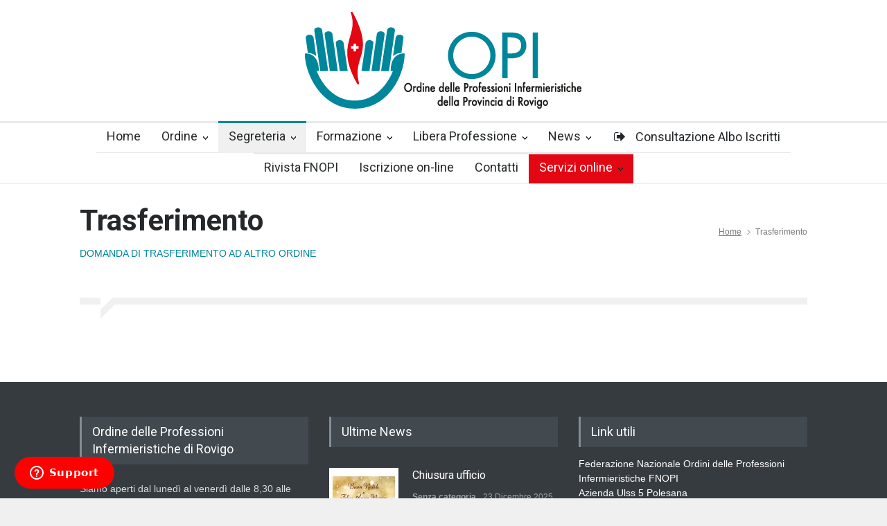

--- FILE ---
content_type: text/html; charset=UTF-8
request_url: https://opirovigo.it/segreteria/trasferimento/
body_size: 14042
content:
<!DOCTYPE html>
<html lang="it-IT">
		<head>
		<!--meta-->
		<meta http-equiv="content-type" content="text/html; charset=UTF-8" />
		<meta name="generator" content="WordPress 6.9" />
		<meta name="viewport" content="width=device-width, initial-scale=1, maximum-scale=1.2" />
		<meta name="description" content="" />
		<meta name="format-detection" content="telephone=no" />
		<!--style-->
		<link rel="alternate" type="application/rss+xml" title="RSS 2.0" href="https://opirovigo.it/feed/" />
		<link rel="pingback" href="https://opirovigo.it/xmlrpc.php" />
				<link rel="shortcut icon" href="http://opirovigo.it/wp-content/uploads/2015/01/favicon.png" />
		<meta name='robots' content='index, follow, max-image-preview:large, max-snippet:-1, max-video-preview:-1' />

	<!-- This site is optimized with the Yoast SEO plugin v26.8 - https://yoast.com/product/yoast-seo-wordpress/ -->
	<title>Trasferimento - Ordine delle Professioni Infermieristiche Rovigo</title>
	<link rel="canonical" href="https://opirovigo.it/segreteria/trasferimento/" />
	<meta property="og:locale" content="it_IT" />
	<meta property="og:type" content="article" />
	<meta property="og:title" content="Trasferimento - Ordine delle Professioni Infermieristiche Rovigo" />
	<meta property="og:description" content="﻿﻿" />
	<meta property="og:url" content="https://opirovigo.it/segreteria/trasferimento/" />
	<meta property="og:site_name" content="Ordine delle Professioni Infermieristiche Rovigo" />
	<meta property="article:modified_time" content="2018-12-15T15:28:32+00:00" />
	<meta name="twitter:card" content="summary_large_image" />
	<script type="application/ld+json" class="yoast-schema-graph">{"@context":"https://schema.org","@graph":[{"@type":"WebPage","@id":"https://opirovigo.it/segreteria/trasferimento/","url":"https://opirovigo.it/segreteria/trasferimento/","name":"Trasferimento - Ordine delle Professioni Infermieristiche Rovigo","isPartOf":{"@id":"https://opirovigo.it/#website"},"datePublished":"2015-10-22T14:41:33+00:00","dateModified":"2018-12-15T15:28:32+00:00","breadcrumb":{"@id":"https://opirovigo.it/segreteria/trasferimento/#breadcrumb"},"inLanguage":"it-IT","potentialAction":[{"@type":"ReadAction","target":["https://opirovigo.it/segreteria/trasferimento/"]}]},{"@type":"BreadcrumbList","@id":"https://opirovigo.it/segreteria/trasferimento/#breadcrumb","itemListElement":[{"@type":"ListItem","position":1,"name":"Home","item":"https://opirovigo.it/"},{"@type":"ListItem","position":2,"name":"Segreteria","item":"https://opirovigo.it/segreteria/"},{"@type":"ListItem","position":3,"name":"Trasferimento"}]},{"@type":"WebSite","@id":"https://opirovigo.it/#website","url":"https://opirovigo.it/","name":"Ordine delle Professioni Infermieristiche Rovigo","description":"","potentialAction":[{"@type":"SearchAction","target":{"@type":"EntryPoint","urlTemplate":"https://opirovigo.it/?s={search_term_string}"},"query-input":{"@type":"PropertyValueSpecification","valueRequired":true,"valueName":"search_term_string"}}],"inLanguage":"it-IT"}]}</script>
	<!-- / Yoast SEO plugin. -->


<link rel='dns-prefetch' href='//maps.googleapis.com' />
<link rel='dns-prefetch' href='//fonts.googleapis.com' />
<link rel="alternate" type="application/rss+xml" title="Ordine delle Professioni Infermieristiche Rovigo &raquo; Feed" href="https://opirovigo.it/feed/" />
<link rel="alternate" type="application/rss+xml" title="Ordine delle Professioni Infermieristiche Rovigo &raquo; Feed dei commenti" href="https://opirovigo.it/comments/feed/" />
<link rel="alternate" type="text/calendar" title="Ordine delle Professioni Infermieristiche Rovigo &raquo; iCal Feed" href="https://opirovigo.it/eventi/?ical=1" />
<link rel="alternate" title="oEmbed (JSON)" type="application/json+oembed" href="https://opirovigo.it/wp-json/oembed/1.0/embed?url=https%3A%2F%2Fopirovigo.it%2Fsegreteria%2Ftrasferimento%2F" />
<link rel="alternate" title="oEmbed (XML)" type="text/xml+oembed" href="https://opirovigo.it/wp-json/oembed/1.0/embed?url=https%3A%2F%2Fopirovigo.it%2Fsegreteria%2Ftrasferimento%2F&#038;format=xml" />
<style id='wp-img-auto-sizes-contain-inline-css' type='text/css'>
img:is([sizes=auto i],[sizes^="auto," i]){contain-intrinsic-size:3000px 1500px}
/*# sourceURL=wp-img-auto-sizes-contain-inline-css */
</style>
<style id='wp-emoji-styles-inline-css' type='text/css'>

	img.wp-smiley, img.emoji {
		display: inline !important;
		border: none !important;
		box-shadow: none !important;
		height: 1em !important;
		width: 1em !important;
		margin: 0 0.07em !important;
		vertical-align: -0.1em !important;
		background: none !important;
		padding: 0 !important;
	}
/*# sourceURL=wp-emoji-styles-inline-css */
</style>
<link rel='stylesheet' id='name-directory-style-css' href='https://opirovigo.it/wp-content/plugins/name-directory/name_directory.css?ver=6.9' type='text/css' media='all' />
<link rel='stylesheet' id='yop-public-css' href='https://opirovigo.it/wp-content/plugins/yop-poll/public/assets/css/yop-poll-public-6.5.39.css?ver=6.9' type='text/css' media='all' />
<link rel='stylesheet' id='google-font-roboto-css' href='//fonts.googleapis.com/css?family=Roboto%3A300%2C400%2C700&#038;ver=6.9' type='text/css' media='all' />
<link rel='stylesheet' id='google-font-roboto-condensed-css' href='//fonts.googleapis.com/css?family=Roboto+Condensed%3A300%2C400%2C700&#038;ver=6.9' type='text/css' media='all' />
<link rel='stylesheet' id='reset-css' href='https://opirovigo.it/wp-content/themes/pressroom/style/reset.css?ver=6.9' type='text/css' media='all' />
<link rel='stylesheet' id='superfish-css' href='https://opirovigo.it/wp-content/themes/pressroom/style/superfish.css?ver=6.9' type='text/css' media='all' />
<link rel='stylesheet' id='prettyPhoto-css' href='https://opirovigo.it/wp-content/themes/pressroom/style/prettyPhoto.css?ver=6.9' type='text/css' media='all' />
<link rel='stylesheet' id='jquery-qtip-css' href='https://opirovigo.it/wp-content/themes/pressroom/style/jquery.qtip.css?ver=6.9' type='text/css' media='all' />
<link rel='stylesheet' id='odometer-css' href='https://opirovigo.it/wp-content/themes/pressroom/style/odometer-theme-default.css?ver=6.9' type='text/css' media='all' />
<link rel='stylesheet' id='animations-css' href='https://opirovigo.it/wp-content/themes/pressroom/style/animations.css?ver=6.9' type='text/css' media='all' />
<link rel='stylesheet' id='main-style-css' href='https://opirovigo.it/wp-content/themes/pressroom/style.css?ver=6.9' type='text/css' media='all' />
<link rel='stylesheet' id='responsive-css' href='https://opirovigo.it/wp-content/themes/pressroom/style/responsive.css?ver=6.9' type='text/css' media='all' />
<link rel='stylesheet' id='ubermenu-pr-style-css' href='https://opirovigo.it/wp-content/themes/pressroom/style/ubermenu.css?ver=6.9' type='text/css' media='all' />
<link rel='stylesheet' id='custom-css' href='https://opirovigo.it/wp-content/themes/pressroom/custom.css?ver=6.9' type='text/css' media='all' />
<link rel='stylesheet' id='js_composer_front-css' href='https://opirovigo.it/wp-content/plugins/js_composer/assets/css/js_composer.min.css?ver=7.4' type='text/css' media='all' />
<link rel='stylesheet' id='ubermenu-css' href='https://opirovigo.it/wp-content/plugins/ubermenu/pro/assets/css/ubermenu.min.css?ver=3.2.3' type='text/css' media='all' />
<link rel='stylesheet' id='ubermenu-font-awesome-css' href='https://opirovigo.it/wp-content/plugins/ubermenu/assets/css/fontawesome/css/font-awesome.min.css?ver=4.3' type='text/css' media='all' />
<script type="text/javascript" src="https://opirovigo.it/wp-includes/js/jquery/jquery.min.js?ver=3.7.1" id="jquery-core-js"></script>
<script type="text/javascript" src="https://opirovigo.it/wp-includes/js/jquery/jquery-migrate.min.js?ver=3.4.1" id="jquery-migrate-js"></script>
<script type="text/javascript" id="jquery-js-after">
/* <![CDATA[ */


//# sourceURL=jquery-js-after
/* ]]> */
</script>
<script type="text/javascript" id="yop-public-js-extra">
/* <![CDATA[ */
var objectL10n = {"yopPollParams":{"urlParams":{"ajax":"https://opirovigo.it/wp-admin/admin-ajax.php","wpLogin":"https://opirovigo.it/wp-login.php?redirect_to=https%3A%2F%2Fopirovigo.it%2Fwp-admin%2Fadmin-ajax.php%3Faction%3Dyop_poll_record_wordpress_vote"},"apiParams":{"reCaptcha":{"siteKey":""},"reCaptchaV2Invisible":{"siteKey":""},"reCaptchaV3":{"siteKey":""},"hCaptcha":{"siteKey":""},"cloudflareTurnstile":{"siteKey":""}},"captchaParams":{"imgPath":"https://opirovigo.it/wp-content/plugins/yop-poll/public/assets/img/","url":"https://opirovigo.it/wp-content/plugins/yop-poll/app.php","accessibilityAlt":"Sound icon","accessibilityTitle":"Accessibility option: listen to a question and answer it!","accessibilityDescription":"Type below the \u003Cstrong\u003Eanswer\u003C/strong\u003E to what you hear. Numbers or words:","explanation":"Click or touch the \u003Cstrong\u003EANSWER\u003C/strong\u003E","refreshAlt":"Refresh/reload icon","refreshTitle":"Refresh/reload: get new images and accessibility option!"},"voteParams":{"invalidPoll":"Invalid Poll","noAnswersSelected":"Nessuna risposta selezionata","minAnswersRequired":"Almeno {min_answers_allowed} risposta necessaria","maxAnswersRequired":"Al massimo{max_answers_allowed} risposte","noAnswerForOther":"Specifica &quot;altro&quot;","noValueForCustomField":"{custom_field_name} is required","tooManyCharsForCustomField":"Text for {custom_field_name} is too long","consentNotChecked":"You must agree to our terms and conditions","noCaptchaSelected":"Captcha is required","thankYou":"Grazie per il tuo voto!"},"resultsParams":{"singleVote":"voto","multipleVotes":"voti","singleAnswer":"risposta","multipleAnswers":"risposte"}}};
//# sourceURL=yop-public-js-extra
/* ]]> */
</script>
<script type="text/javascript" src="https://opirovigo.it/wp-content/plugins/yop-poll/public/assets/js/yop-poll-public-6.5.39.min.js?ver=6.9" id="yop-public-js"></script>
<script></script><link rel="https://api.w.org/" href="https://opirovigo.it/wp-json/" /><link rel="alternate" title="JSON" type="application/json" href="https://opirovigo.it/wp-json/wp/v2/pages/1348" /><link rel="EditURI" type="application/rsd+xml" title="RSD" href="https://opirovigo.it/xmlrpc.php?rsd" />
<meta name="generator" content="WordPress 6.9" />
<link rel='shortlink' href='https://opirovigo.it/?p=1348' />


<meta name="mobile-web-app-capable" content="yes"><meta name="apple-mobile-web-app-capable" content="yes"><link rel="shortcut icon" sizes="144x144" href="https://opirovigo.it/wp-content/uploads/2019/05/testicon144.png"><link rel="manifest" href="https://opirovigo.it/wp-content/plugins/custom-app-icons/manifest.json"><link rel="apple-touch-icon" href="https://opirovigo.it/wp-content/uploads/2019/05/testicon45.png" />
<link rel="apple-touch-icon" sizes="72x72" href="https://opirovigo.it/wp-content/uploads/2019/05/testicon45.png" />
<link rel="apple-touch-icon" sizes="114x114" href="https://opirovigo.it/wp-content/uploads/2019/05/testicon45.png" />
<link rel="apple-touch-icon" sizes="120x120" href="https://opirovigo.it/wp-content/uploads/2019/05/testicon45.png" />
<link rel="apple-touch-icon" sizes="144x144" href="https://opirovigo.it/wp-content/uploads/2019/05/testicon45.png" />


<style id="ubermenu-custom-generated-css">
/** UberMenu Custom Menu Styles (Customizer) **/
/* main */
.ubermenu-main .ubermenu-item .ubermenu-submenu-drop { -webkit-transition-duration:.5s; -ms-transition-duration:.5s; transition-duration:.5s; }
.ubermenu-main { max-width:1050px; }
.ubermenu-main.ubermenu-transition-fade .ubermenu-item .ubermenu-submenu-drop { margin-top:0; }


/** UberMenu Custom Menu Item Styles (Menu Item Settings) **/
/* 1250 */  .ubermenu .ubermenu-submenu.ubermenu-submenu-id-1250 { width:101%; min-width:101%; }
/* 3251 */  .ubermenu .ubermenu-item.ubermenu-item-3251 > .ubermenu-target { background:#dd9933; color:#dd3333; }
            .ubermenu .ubermenu-item.ubermenu-item-3251.ubermenu-current-menu-item > .ubermenu-target,.ubermenu .ubermenu-item.ubermenu-item-3251.ubermenu-current-menu-ancestor > .ubermenu-target { background:#dd9933; }
            .ubermenu .ubermenu-submenu.ubermenu-submenu-id-3251 { background-color:#dd9933; }
/* 5539 */  .ubermenu .ubermenu-item.ubermenu-item-5539 > .ubermenu-target { background:##E30613; color:#ffffff; }
            .ubermenu .ubermenu-item.ubermenu-item-5539.ubermenu-active > .ubermenu-target, .ubermenu .ubermenu-item.ubermenu-item-5539 > .ubermenu-target:hover, .ubermenu .ubermenu-submenu .ubermenu-item.ubermenu-item-5539.ubermenu-active > .ubermenu-target, .ubermenu .ubermenu-submenu .ubermenu-item.ubermenu-item-5539 > .ubermenu-target:hover { background:#e30613; }
            .ubermenu .ubermenu-item.ubermenu-item-5539.ubermenu-current-menu-item > .ubermenu-target,.ubermenu .ubermenu-item.ubermenu-item-5539.ubermenu-current-menu-ancestor > .ubermenu-target { background:#e30613; }

/* Status: Loaded from Transient */

</style><meta name="tec-api-version" content="v1"><meta name="tec-api-origin" content="https://opirovigo.it"><link rel="alternate" href="https://opirovigo.it/wp-json/tribe/events/v1/" />      <meta name="onesignal" content="wordpress-plugin"/>
            <script>

      window.OneSignalDeferred = window.OneSignalDeferred || [];

      OneSignalDeferred.push(function(OneSignal) {
        var oneSignal_options = {};
        window._oneSignalInitOptions = oneSignal_options;

        oneSignal_options['serviceWorkerParam'] = { scope: '/' };
oneSignal_options['serviceWorkerPath'] = 'OneSignalSDKWorker.js.php';

        OneSignal.Notifications.setDefaultUrl("https://opirovigo.it");

        oneSignal_options['wordpress'] = true;
oneSignal_options['appId'] = 'fe672961-72c8-460d-8f61-99775b0f665e';
oneSignal_options['allowLocalhostAsSecureOrigin'] = true;
oneSignal_options['welcomeNotification'] = { };
oneSignal_options['welcomeNotification']['title'] = "";
oneSignal_options['welcomeNotification']['message'] = "";
oneSignal_options['path'] = "https://opirovigo.it/wp-content/plugins/onesignal-free-web-push-notifications/sdk_files/";
oneSignal_options['promptOptions'] = { };
oneSignal_options['notifyButton'] = { };
oneSignal_options['notifyButton']['enable'] = true;
oneSignal_options['notifyButton']['position'] = 'bottom-right';
oneSignal_options['notifyButton']['theme'] = 'default';
oneSignal_options['notifyButton']['size'] = 'medium';
oneSignal_options['notifyButton']['showCredit'] = true;
oneSignal_options['notifyButton']['text'] = {};
              OneSignal.init(window._oneSignalInitOptions);
                    });

      function documentInitOneSignal() {
        var oneSignal_elements = document.getElementsByClassName("OneSignal-prompt");

        var oneSignalLinkClickHandler = function(event) { OneSignal.Notifications.requestPermission(); event.preventDefault(); };        for(var i = 0; i < oneSignal_elements.length; i++)
          oneSignal_elements[i].addEventListener('click', oneSignalLinkClickHandler, false);
      }

      if (document.readyState === 'complete') {
           documentInitOneSignal();
      }
      else {
           window.addEventListener("load", function(event){
               documentInitOneSignal();
          });
      }
    </script>
<meta name="generator" content="Powered by WPBakery Page Builder - drag and drop page builder for WordPress."/>
		<style type="text/css" id="wp-custom-css">
			.header_container {
    padding-bottom: 0px;
		padding-top: 10px;
}
h1.post_title{
		font-size: 24px;
}

.avatar-100 {
	visibility: hidden;
	margin-top: -100px;
}

.ubermenu-item-5539.ubermenu-active{
	border-top-color:#AA0000 !important;
}

.ubermenu-item-5539 {
	background-color:#E30613 !important;
}

.site_container.boxed .blog_grid .post .slider_content_box, .blog_grid .post .slider_content_box {
    background: linear-gradient(top, rgba(0,0,0,0) 0%, rgba(0,0,0,0.4) 100%);
    background: -moz-linear-gradient(top, rgba(0,0,0,0) 0%, rgba(0,0,0,0.7) 100%);
    background: -webkit-gradient(linear, left top, left bottom, color-stop(0%,rgba(0,0,0,0)), color-stop(100%,rgba(0,0,0,0.7)));
    background: -webkit-linear-gradient(top, rgba(0,0,0,0) 0%, rgba(0,0,0,0.7) 100%);
    background: -o-linear-gradient(top, rgba(0,0,0,0) 0%, rgba(0,0,0,0.7) 100%);
    background: -ms-linear-gradient(top, rgba(0,0,0,0) 0%, rgba(0,0,0,0.7) 100%);
}

		</style>
		<style id="wp-custom-css"></style><noscript><style> .wpb_animate_when_almost_visible { opacity: 1; }</style></noscript><!--custom style-->
<style type="text/css">
		p a,
	table a,
	.about_subtitle,
	.header h1,
	.header h1 a,
	.blog  ul.post_details.simple li.category,
	.blog  ul.post_details.simple li.category a,
	.post.single .post_details a,
	.review_summary .number,
	.announcement .expose,
	#cancel_comment,
	.more.highlight,
	.more.active:hover,
	.wp-block-latest-posts a,
	.wp-block-categories a,
	.wp-block-archives a
		{
		color: #008599;
	}
		.more:hover
	{
		color: #FFF;
	}
	.menu_container .ubermenu .ubermenu-nav li:hover, .menu_container .ubermenu .ubermenu-nav li.ubermenu-active, .menu_container .ubermenu .ubermenu-nav li.ubermenu-current-menu-item, .menu_container .ubermenu .ubermenu-nav li.ubermenu-current-menu-parent, .menu_container .ubermenu .ubermenu-nav li.ubermenu-current-menu-ancestor,
	.menu_container .ubermenu .ubermenu-nav li.ubermenu-item-has-children:hover,
	.style_2.menu_container .ubermenu .ubermenu-nav li:hover, .style_2.menu_container .ubermenu .ubermenu-nav li.ubermenu-current-menu-item,
	.style_2.menu_container .ubermenu .ubermenu-nav li.ubermenu-active,
	.style_2.menu_container .ubermenu .ubermenu-nav li:hover a, .style_2.menu_container .ubermenu .ubermenu-nav li.ubermenu-current-menu-item a,
	.style_2.menu_container .ubermenu .ubermenu-nav li.ubermenu-item-has-children:hover a,
	.style_2.menu_container .ubermenu .ubermenu-nav li.ubermenu-current-menu-parent, .style_2.menu_container .ubermenu .ubermenu-nav li.ubermenu-current-menu-ancestor,
	.style_3.menu_container .ubermenu .ubermenu-nav li:hover, .style_3.menu_container .ubermenu .ubermenu-nav li.ubermenu-current-menu-item,
	.style_3.menu_container .ubermenu .ubermenu-nav li.ubermenu-active,
	.style_3.menu_container .ubermenu .ubermenu-nav li:hover a, .style_3.menu_container .ubermenu .ubermenu-nav li.ubermenu-current-menu-item a,
	.style_3.menu_container .ubermenu .ubermenu-nav li.ubermenu-item-has-children:hover a,
	.style_3.menu_container .ubermenu .ubermenu-nav li.ubermenu-current-menu-parent, .style_3.menu_container .ubermenu .ubermenu-nav li.ubermenu-current-menu-ancestor,
	.style_5.menu_container .ubermenu .ubermenu-nav li:hover, .style_5.menu_container .ubermenu .ubermenu-nav li.ubermenu-current-menu-item,
	.style_5.menu_container .ubermenu .ubermenu-nav li.ubermenu-active,
	.style_5.menu_container .ubermenu .ubermenu-nav li:hover a, .style_5.menu_container .ubermenu .ubermenu-nav li.ubermenu-current-menu-item a,
	.style_5.menu_container .ubermenu .ubermenu-nav li.ubermenu-item-has-children:hover a,
	.style_5.menu_container .ubermenu .ubermenu-nav li.ubermenu-current-menu-parent, .style_5.menu_container .ubermenu .ubermenu-nav li.ubermenu-current-menu-ancestor,
	.style_10.menu_container .ubermenu .ubermenu-nav li:hover, .style_10.menu_container .ubermenu .ubermenu-nav li.ubermenu-current-menu-item,
	.style_10.menu_container .ubermenu .ubermenu-nav li.ubermenu-active,
	.style_10.menu_container .ubermenu .ubermenu-nav li:hover a, .style_10.menu_container .ubermenu .ubermenu-nav li.ubermenu-current-menu-item a,
	.style_10.menu_container .ubermenu .ubermenu-nav li.ubermenu-item-has-children:hover a,
	.style_10.menu_container .ubermenu .ubermenu-nav li.ubermenu-current-menu-parent, .style_10.menu_container .ubermenu .ubermenu-nav li.ubermenu-current-menu-ancestor,
	.style_3.menu_container,
	.style_3.menu_container .ubermenu .ubermenu-nav li,
	.style_4.menu_container .ubermenu .ubermenu-nav li:hover, .style_4.menu_container .ubermenu .ubermenu-nav li.ubermenu-current-menu-item,
	.style_4.menu_container .ubermenu .ubermenu-nav li.ubermenu-item-has-children:hover,
	.style_4.menu_container .ubermenu .ubermenu-nav li:hover a, .style_4.menu_container .ubermenu .ubermenu-nav li.ubermenu-current-menu-item a,
	.style_4.menu_container .ubermenu .ubermenu-nav li.ubermenu-item-has-children:hover a,
	.style_4.menu_container .ubermenu .ubermenu-nav li.ubermenu-current-menu-parent, .style_4.menu_container .ubermenu .ubermenu-nav li.ubermenu-current-menu-ancestor
	{
		border-top-color: #008599;
	}
	.style_4.menu_container,
	.style_4.menu_container .ubermenu .ubermenu-nav li
	{
		background-color: #F0F0F0;
		border-color: #F0F0F0;
	}
	.style_2.menu_container .ubermenu .ubermenu-nav li:hover, .style_2.menu_container .ubermenu .ubermenu-nav li.ubermenu-current-menu-item,
	.style_2.menu_container .ubermenu .ubermenu-nav li.ubermenu-active,
	.style_2.menu_container .ubermenu .ubermenu-nav li:hover a, .style_2.menu_container .ubermenu .ubermenu-nav li.ubermenu-current-menu-item a,
	.style_2.menu_container .ubermenu .ubermenu-nav li.ubermenu-item-has-children:hover a,
	.style_2.menu_container .ubermenu .ubermenu-nav li.ubermenu-current-menu-parent, .style_2.menu_container .ubermenu .ubermenu-nav li.ubermenu-current-menu-ancestor,
	.style_3.menu_container .ubermenu .ubermenu-nav li:hover, .style_3.menu_container .ubermenu .ubermenu-nav li.ubermenu-current-menu-item,
	.style_3.menu_container .ubermenu .ubermenu-nav li.ubermenu-active,
	.style_3.menu_container .ubermenu .ubermenu-nav li:hover a, .style_3.menu_container .ubermenu .ubermenu-nav li.ubermenu-current-menu-item a,
	.style_3.menu_container .ubermenu .ubermenu-nav li.ubermenu-item-has-children:hover a,
	.style_3.menu_container .ubermenu .ubermenu-nav li.ubermenu-current-menu-parent, .style_3.menu_container .ubermenu .ubermenu-nav li.ubermenu-current-menu-ancestor,
	.style_5.menu_container .ubermenu .ubermenu-nav li:hover, .style_5.menu_container .ubermenu .ubermenu-nav li.ubermenu-current-menu-item,
	.style_5.menu_container .ubermenu .ubermenu-nav li.ubermenu-active,
	.style_5.menu_container .ubermenu .ubermenu-nav li:hover a, .style_5.menu_container .ubermenu .ubermenu-nav li.ubermenu-current-menu-item a,
	.style_5.menu_container .ubermenu .ubermenu-nav li.ubermenu-item-has-children:hover a,
	.style_5.menu_container .ubermenu .ubermenu-nav li.ubermenu-current-menu-parent, .style_5.menu_container .ubermenu .ubermenu-nav li.ubermenu-current-menu-ancestor,
	.style_10.menu_container .ubermenu .ubermenu-nav li:hover, .style_10.menu_container .ubermenu .ubermenu-nav li.ubermenu-current-menu-item,
	.style_10.menu_container .ubermenu .ubermenu-nav li.ubermenu-active,
	.style_10.menu_container .ubermenu .ubermenu-nav li:hover a, .style_10.menu_container .ubermenu .ubermenu-nav li.ubermenu-current-menu-item a,
	.style_10.menu_container .ubermenu .ubermenu-nav li.ubermenu-item-has-children:hover a,
	.style_10.menu_container .ubermenu .ubermenu-nav li.ubermenu-current-menu-parent, .style_10.menu_container .ubermenu .ubermenu-nav li.ubermenu-current-menu-ancestor
	{
		border-bottom-color: #008599;
	}
	.box_header,
	.widgettitle,
	.mobile-menu-switch,
	.widget_categories a:hover,
	.widget_tag_cloud a:hover,
	.taxonomies a:hover,
	.review_summary .number,
	.tabs.small .tabs_navigation li a:hover,
	.tabs.small .tabs_navigation li a.selected,
	.tabs.small .tabs_navigation li.ui-tabs-active a,
	.vertical_menu li.is-active a,
	.accordion .ui-accordion-header.ui-state-active,
	.more.highlight,
	.more.active:hover,
	.more.active,
	.more:hover
		{
		border-color: #008599;
	}
	.post .comments_number:hover .arrow_comments,
	.footer .post .comments_number:hover .arrow_comments,
	.tabs_navigation li.ui-tabs-active span
		{
		border-color: #008599 transparent;
	}
	.mobile_menu_container .ubermenu .ubermenu-nav li.ubermenu-current-menu-item>a,
	.mobile_menu_container .ubermenu .ubermenu-nav li.ubermenu-current-menu-ancestor ul li.ubermenu-current-menu-item a,
	.mobile_menu_container .ubermenu .ubermenu-nav li.ubermenu-current-menu-ancestor ul li.ubermenu-current-menu-parent ul li.ubermenu-current-menu-item a,
	.mobile_menu_container .ubermenu .ubermenu-nav li.ubermenu-current-menu-ancestor a,
	.mobile_menu_container .ubermenu .ubermenu-nav li.ubermenu-current-menu-ancestor ul li.ubermenu-current-menu-parent a,
	.mobile_menu_container .ubermenu .ubermenu-nav li.ubermenu-current-menu-ancestor ul li.ubermenu-current-menu-parent ul li.ubermenu-current-menu-parent a,
	.mobile-menu-switch .line,
	.mobile-menu-switch:hover,
		.slider_navigation .slider_control a:hover,
	a.slider_control:hover,
	.slider_posts_list .slider_posts_list_bar,
	.vc_row  .wpb_column .blog .post .with_number .comments_number:hover,
	.footer .post .comments_number:hover,
	.post_details li.category,
	.dropcap .dropcap_label.active,
	.widget_categories a:hover,
	.widget_tag_cloud a:hover,
	.taxonomies a:hover,
	.value_container .value_bar,
	.pagination li a:hover,
	.pagination li.selected a,
	.pagination li.selected span,
	.tabs_navigation li a:hover,
	.tabs_navigation li a.selected,
	.tabs_navigation li.ui-tabs-active a,
	.vertical_menu li.is-active a,
	.accordion .ui-accordion-header.ui-state-active,
	.icon.fullscreen:hover,
	.more.active,
	.more:hover,
	.gallery_popup .slider_navigation .slider_control a:hover,
	.style_2.menu_container .ubermenu .ubermenu-nav a:hover,
	.style_3.menu_container .ubermenu .ubermenu-nav a:hover,
	.style_2.menu_container .ubermenu .ubermenu-nav li:hover, .style_2.menu_container .ubermenu .ubermenu-nav li.ubermenu-current-menu-item,
	.style_2.menu_container .ubermenu .ubermenu-nav li.ubermenu-active,
	.style_2.menu_container .ubermenu .ubermenu-nav li:hover a, .style_2.menu_container .ubermenu .ubermenu-nav li.ubermenu-current-menu-item a,
	.style_2.menu_container .ubermenu .ubermenu-nav li.ubermenu-item-has-children:hover a,
	.style_2.menu_container .ubermenu .ubermenu-nav li.ubermenu-current-menu-parent, .style_2.menu_container .ubermenu .ubermenu-nav li.ubermenu-current-menu-ancestor,
	.style_3.menu_container .ubermenu .ubermenu-nav li:hover, .style_3.menu_container .ubermenu .ubermenu-nav li.ubermenu-current-menu-item,
	.style_3.menu_container .ubermenu .ubermenu-nav li.ubermenu-active,
	.style_3.menu_container .ubermenu .ubermenu-nav li:hover a, .style_3.menu_container .ubermenu .ubermenu-nav li.ubermenu-current-menu-item a,
	.style_3.menu_container .ubermenu .ubermenu-nav li.ubermenu-item-has-children:hover a,
	.style_3.menu_container .ubermenu .ubermenu-nav li.ubermenu-current-menu-parent, .style_3.menu_container .ubermenu .ubermenu-nav li.ubermenu-current-menu-ancestor,
	.style_5.menu_container .ubermenu .ubermenu-nav li:hover, .style_5.menu_container .ubermenu .ubermenu-nav li.ubermenu-current-menu-item,
	.style_5.menu_container .ubermenu .ubermenu-nav li.ubermenu-active,
	.style_5.menu_container .ubermenu .ubermenu-nav li:hover a, .style_5.menu_container .ubermenu .ubermenu-nav li.ubermenu-current-menu-item a,
	.style_5.menu_container .ubermenu .ubermenu-nav li.ubermenu-item-has-children:hover a,
	.style_5.menu_container .ubermenu .ubermenu-nav li.ubermenu-current-menu-parent, .style_5.menu_container .ubermenu .ubermenu-nav li.ubermenu-current-menu-ancestor,
	.style_10.menu_container .ubermenu .ubermenu-nav li:hover, .style_10.menu_container .ubermenu .ubermenu-nav li.ubermenu-current-menu-item,
	.style_10.menu_container .ubermenu .ubermenu-nav li.ubermenu-active,
	.style_10.menu_container .ubermenu .ubermenu-nav li:hover a, .style_10.menu_container .ubermenu .ubermenu-nav li.ubermenu-current-menu-item a,
	.style_10.menu_container .ubermenu .ubermenu-nav li.ubermenu-item-has-children:hover a,
	.style_10.menu_container .ubermenu .ubermenu-nav li.ubermenu-current-menu-parent, .style_10.menu_container .ubermenu .ubermenu-nav li.ubermenu-current-menu-ancestor,
	.style_5.menu_container .ubermenu .ubermenu-nav a:hover,
	.style_10.menu_container .ubermenu .ubermenu-nav a:hover
		{
		background-color: #008599;
	}
	.style_5.menu_container,
	.style_5.menu_container .ubermenu .ubermenu-nav li,
	.style_7.menu_container,
	.style_7.menu_container .ubermenu .ubermenu-nav li,
	.style_9.menu_container,
	.style_9.menu_container .ubermenu .ubermenu-nav li
	{
		background-color: #363B40;
		border-color: #363B40;
	}
	.read_more .arrow
	{
		background: #008599 url("https://opirovigo.it/wp-content/themes/pressroom/images/icons/navigation/call_to_action_arrow.png") no-repeat;
	}
	.accordion .ui-accordion-header:hover .ui-accordion-header-icon
	{
		background: #008599 url("https://opirovigo.it/wp-content/themes/pressroom/images/icons/navigation/accordion_arrow_down_hover.png") no-repeat 0 0;
	}
			body ul.post_details.simple li.category .category-26,
		body .footer ul.post_details.simple li.category .category-26		{
			color: #e2001a;
		}
		.post_details.simple li.category.container-category-26		{
			background-color: transparent;
		}
		.post_details li.category.container-category-26		{
			background-color: #e2001a;
		}
		</style>	</head>
		<body class="wp-singular page-template-default page page-id-1348 page-child parent-pageid-217 wp-theme-pressroom tribe-no-js wpb-js-composer js-comp-ver-7.4 vc_responsive">
		<div class="site_container">
						<!-- Header -->
			<div class="header_container">
				<div class="header clearfix">
										<div class="logo">
						<h1><a href="https://opirovigo.it" title="Ordine delle Professioni Infermieristiche Rovigo">
														<img src="https://opirovigo.it/wp-content/uploads/2018/03/OPI.png" alt="logo" />
																				</a></h1>
						<h4></h4>
					</div>
									</div>
			</div>
								<div class="menu_container  sticky">
						<a href="#" class="mobile-menu-switch">
							<span class="line"></span>
							<span class="line"></span>
							<span class="line"></span>
						</a>
						<div class="mobile-menu-divider"></div>
					
<!-- UberMenu [Configuration:main] [Theme Loc:main-menu] [Integration:auto] -->
<nav id="ubermenu-main-20-main-menu" class="ubermenu ubermenu-nojs ubermenu-main ubermenu-menu-20 ubermenu-loc-main-menu ubermenu-responsive-nocollapse ubermenu-horizontal ubermenu-transition-slide ubermenu-trigger-hover_intent ubermenu-skin-none  ubermenu-bar-align-center ubermenu-items-align-center ubermenu-bound ubermenu-sub-indicators ubermenu-retractors-responsive"><ul id="ubermenu-nav-main-20-main-menu" class="ubermenu-nav"><li id="menu-item-1816" class="ubermenu-item ubermenu-item-type-post_type ubermenu-item-object-page ubermenu-item-home ubermenu-item-1816 ubermenu-item-level-0 ubermenu-column ubermenu-column-auto" ><a class="ubermenu-target ubermenu-item-layout-default ubermenu-item-layout-text_only" href="https://opirovigo.it/" tabindex="0"><span class="ubermenu-target-title ubermenu-target-text">Home</span></a></li><li id="menu-item-1396" class="ubermenu-item ubermenu-item-type-post_type ubermenu-item-object-page ubermenu-item-has-children ubermenu-item-1396 ubermenu-item-level-0 ubermenu-column ubermenu-column-auto ubermenu-has-submenu-drop ubermenu-has-submenu-mega" ><a class="ubermenu-target ubermenu-item-layout-default ubermenu-item-layout-text_only" href="https://opirovigo.it/amministrazione-trasparente/organi-di-indirizzo-politico-amministrativo/chi-siamo/" tabindex="0"><span class="ubermenu-target-title ubermenu-target-text">Ordine</span></a><ul class="ubermenu-submenu ubermenu-submenu-id-1396 ubermenu-submenu-type-auto ubermenu-submenu-type-mega ubermenu-submenu-drop ubermenu-submenu-align-full_width" ><li id="menu-item-5103" class="ubermenu-item ubermenu-item-type-post_type ubermenu-item-object-page ubermenu-item-5103 ubermenu-item-auto ubermenu-item-header ubermenu-item-level-1 ubermenu-column ubermenu-column-auto" ><a class="ubermenu-target ubermenu-item-layout-default ubermenu-item-layout-text_only" href="https://opirovigo.it/5095-2/"><span class="ubermenu-target-title ubermenu-target-text">Organi Statutari dell’Ordine delle Professioni Infermieristico della Provincia di Rovigo</span></a></li><li id="menu-item-1444" class="ubermenu-item ubermenu-item-type-post_type ubermenu-item-object-page ubermenu-item-1444 ubermenu-item-auto ubermenu-item-header ubermenu-item-level-1 ubermenu-column ubermenu-column-auto" ><a class="ubermenu-target ubermenu-target-with-icon ubermenu-item-layout-default ubermenu-item-layout-icon_left" href="https://opirovigo.it/amministrazione-trasparente/organi-di-indirizzo-politico-amministrativo/chi-siamo/contattaci/"><i class="ubermenu-icon fa fa-phone-square"></i><span class="ubermenu-target-title ubermenu-target-text">Contattaci</span></a></li><li id="menu-item-1889" class="ubermenu-item ubermenu-item-type-custom ubermenu-item-object-custom ubermenu-item-1889 ubermenu-item-auto ubermenu-item-header ubermenu-item-level-1 ubermenu-column ubermenu-column-auto" ><a class="ubermenu-target ubermenu-target-with-icon ubermenu-item-layout-default ubermenu-item-layout-icon_left" href="https://www.facebook.com/ipasvirovigo.it/?ref=hl"><i class="ubermenu-icon fa fa-facebook"></i><span class="ubermenu-target-title ubermenu-target-text">Seguici</span></a></li><li id="menu-item-1995" class="ubermenu-item ubermenu-item-type-custom ubermenu-item-object-custom ubermenu-item-1995 ubermenu-item-auto ubermenu-item-header ubermenu-item-level-1 ubermenu-column ubermenu-column-auto" ><a class="ubermenu-target ubermenu-target-with-icon ubermenu-item-layout-default ubermenu-item-layout-icon_left" href="https://twitter.com/ipasvirovigo"><i class="ubermenu-icon fa fa-twitter"></i><span class="ubermenu-target-title ubermenu-target-text">Seguici</span></a></li><li id="menu-item-1398" class="ubermenu-item ubermenu-item-type-post_type ubermenu-item-object-page ubermenu-item-1398 ubermenu-item-auto ubermenu-item-header ubermenu-item-level-1 ubermenu-column ubermenu-column-auto" ><a class="ubermenu-target ubermenu-item-layout-default ubermenu-item-layout-text_only" href="https://opirovigo.it/amministrazione-trasparente/organi-di-indirizzo-politico-amministrativo/chi-siamo/normativa/"><span class="ubermenu-target-title ubermenu-target-text">Normativa</span></a></li><li id="menu-item-1397" class="ubermenu-item ubermenu-item-type-post_type ubermenu-item-object-page ubermenu-item-1397 ubermenu-item-auto ubermenu-item-header ubermenu-item-level-1 ubermenu-column ubermenu-column-auto" ><a class="ubermenu-target ubermenu-item-layout-default ubermenu-item-layout-text_only" href="https://opirovigo.it/amministrazione-trasparente/organi-di-indirizzo-politico-amministrativo/chi-siamo/universita/"><span class="ubermenu-target-title ubermenu-target-text">Percorso Universitario Base e Postbase</span></a></li><li id="menu-item-1593" class="ubermenu-item ubermenu-item-type-post_type ubermenu-item-object-page ubermenu-item-1593 ubermenu-item-auto ubermenu-item-header ubermenu-item-level-1 ubermenu-column ubermenu-column-auto" ><a class="ubermenu-target ubermenu-item-layout-default ubermenu-item-layout-text_only" href="https://opirovigo.it/amministrazione-trasparente/organi-di-indirizzo-politico-amministrativo/chi-siamo/collegio-in-sintesi/"><span class="ubermenu-target-title ubermenu-target-text">L’Ordine in sintesi</span></a></li><li id="menu-item-1594" class="ubermenu-item ubermenu-item-type-post_type ubermenu-item-object-page ubermenu-item-1594 ubermenu-item-auto ubermenu-item-header ubermenu-item-level-1 ubermenu-column ubermenu-column-auto" ><a class="ubermenu-target ubermenu-item-layout-default ubermenu-item-layout-text_only" href="https://opirovigo.it/amministrazione-trasparente/organi-di-indirizzo-politico-amministrativo/chi-siamo/note-di-storia/"><span class="ubermenu-target-title ubermenu-target-text">Note di Storia</span></a></li></ul></li><li id="menu-item-1189" class="ubermenu-item ubermenu-item-type-post_type ubermenu-item-object-page ubermenu-current-page-ancestor ubermenu-current-menu-ancestor ubermenu-current-menu-parent ubermenu-current-page-parent ubermenu-current_page_parent ubermenu-current_page_ancestor ubermenu-item-has-children ubermenu-item-1189 ubermenu-item-level-0 ubermenu-column ubermenu-column-auto ubermenu-has-submenu-drop ubermenu-has-submenu-mega" ><a class="ubermenu-target ubermenu-item-layout-default ubermenu-item-layout-text_only" href="https://opirovigo.it/segreteria/" tabindex="0"><span class="ubermenu-target-title ubermenu-target-text">Segreteria</span></a><ul class="ubermenu-submenu ubermenu-submenu-id-1189 ubermenu-submenu-type-auto ubermenu-submenu-type-mega ubermenu-submenu-drop ubermenu-submenu-align-full_width" ><li id="menu-item-2164" class="ubermenu-item ubermenu-item-type-post_type ubermenu-item-object-page ubermenu-current-page-ancestor ubermenu-current-page-parent ubermenu-item-2164 ubermenu-item-auto ubermenu-item-unknown-[unk] ubermenu-item-level-1 ubermenu-column ubermenu-column-auto" ><a class="ubermenu-target ubermenu-item-layout-default ubermenu-item-layout-text_only" href="https://opirovigo.it/segreteria/"><span class="ubermenu-target-title ubermenu-target-text">Segreteria</span></a></li><li id="menu-item-4569" class="ubermenu-item ubermenu-item-type-post_type ubermenu-item-object-page ubermenu-item-4569 ubermenu-item-auto ubermenu-item-unknown-[unk] ubermenu-item-level-1 ubermenu-column ubermenu-column-auto" ><a class="ubermenu-target ubermenu-item-layout-default ubermenu-item-layout-text_only" href="https://opirovigo.it/preiscrizione-on-line/"><span class="ubermenu-target-title ubermenu-target-text">Iscrizione on-line</span></a></li><li id="menu-item-1357" class="ubermenu-item ubermenu-item-type-post_type ubermenu-item-object-page ubermenu-current-menu-item ubermenu-page_item ubermenu-page-item-1348 ubermenu-current_page_item ubermenu-item-1357 ubermenu-item-auto ubermenu-item-unknown-[unk] ubermenu-item-level-1 ubermenu-column ubermenu-column-auto" ><a class="ubermenu-target ubermenu-item-layout-default ubermenu-item-layout-text_only" href="https://opirovigo.it/segreteria/trasferimento/"><span class="ubermenu-target-title ubermenu-target-text">Trasferimento</span></a></li><li id="menu-item-1356" class="ubermenu-item ubermenu-item-type-post_type ubermenu-item-object-page ubermenu-item-1356 ubermenu-item-auto ubermenu-item-unknown-[unk] ubermenu-item-level-1 ubermenu-column ubermenu-column-auto" ><a class="ubermenu-target ubermenu-item-layout-default ubermenu-item-layout-text_only" href="https://opirovigo.it/segreteria/cancellazione/"><span class="ubermenu-target-title ubermenu-target-text">Cancellazione</span></a></li><li id="menu-item-1355" class="ubermenu-item ubermenu-item-type-post_type ubermenu-item-object-page ubermenu-item-1355 ubermenu-item-auto ubermenu-item-unknown-[unk] ubermenu-item-level-1 ubermenu-column ubermenu-column-auto" ><a class="ubermenu-target ubermenu-item-layout-default ubermenu-item-layout-text_only" href="https://opirovigo.it/segreteria/altre-pratiche/"><span class="ubermenu-target-title ubermenu-target-text">Altre Pratiche</span></a></li></ul></li><li id="menu-item-1318" class="ubermenu-item ubermenu-item-type-post_type ubermenu-item-object-page ubermenu-item-has-children ubermenu-item-1318 ubermenu-item-level-0 ubermenu-column ubermenu-column-natural ubermenu-has-submenu-drop ubermenu-has-submenu-mega" ><a class="ubermenu-target ubermenu-item-layout-default ubermenu-item-layout-text_only" href="https://opirovigo.it/formazione/" tabindex="0"><span class="ubermenu-target-title ubermenu-target-text">Formazione</span></a><ul class="ubermenu-submenu ubermenu-submenu-id-1318 ubermenu-submenu-type-auto ubermenu-submenu-type-mega ubermenu-submenu-drop ubermenu-submenu-align-full_width" ><li id="menu-item-1399" class="ubermenu-item ubermenu-item-type-custom ubermenu-item-object-custom ubermenu-item-1399 ubermenu-item-auto ubermenu-item-header ubermenu-item-level-1 ubermenu-column ubermenu-column-auto" ><a class="ubermenu-target ubermenu-target-with-icon ubermenu-item-layout-default ubermenu-item-layout-icon_left" target="_blank" href="https://www.fnopi.it/formazione-continua/offerta-formativa-fad/"><i class="ubermenu-icon fa fa-sign-out"></i><span class="ubermenu-target-title ubermenu-target-text">Corsi FAD</span></a></li><li id="menu-item-1320" class="ubermenu-item ubermenu-item-type-post_type ubermenu-item-object-page ubermenu-item-1320 ubermenu-item-auto ubermenu-item-header ubermenu-item-level-1 ubermenu-column ubermenu-column-auto" ><a class="ubermenu-target ubermenu-item-layout-default ubermenu-item-layout-text_only" href="https://opirovigo.it/formazione/corsi-residenziali/"><span class="ubermenu-target-title ubermenu-target-text">Corsi Residenziali</span></a></li><li id="menu-item-1890" class="ubermenu-item ubermenu-item-type-custom ubermenu-item-object-custom ubermenu-item-1890 ubermenu-item-auto ubermenu-item-header ubermenu-item-level-1 ubermenu-column ubermenu-column-auto" ><a class="ubermenu-target ubermenu-item-layout-default ubermenu-item-layout-text_only" href="http://www.infermieriattivi.it/1-formazione/1-1-corsi-fad-gratis.html"><span class="ubermenu-target-title ubermenu-target-text">InfermieriAttivi  FAD Gratuiti</span></a></li><li id="menu-item-1886" class="ubermenu-item ubermenu-item-type-custom ubermenu-item-object-custom ubermenu-item-1886 ubermenu-item-auto ubermenu-item-header ubermenu-item-level-1 ubermenu-column ubermenu-column-auto" ><a class="ubermenu-target ubermenu-item-layout-default ubermenu-item-layout-text_only" href="https://ape.agenas.it/professionisti/professionisti-faq.aspx"><span class="ubermenu-target-title ubermenu-target-text">Normativa Formazione ECM</span></a></li></ul></li><li id="menu-item-2527" class="ubermenu-item ubermenu-item-type-post_type ubermenu-item-object-page ubermenu-item-has-children ubermenu-item-2527 ubermenu-item-level-0 ubermenu-column ubermenu-column-auto ubermenu-has-submenu-drop ubermenu-has-submenu-mega" ><a class="ubermenu-target ubermenu-item-layout-default ubermenu-item-layout-text_only" href="https://opirovigo.it/https-www-fnopi-it-le-politiche-professionali-libera-professione/" tabindex="0"><span class="ubermenu-target-title ubermenu-target-text">Libera Professione</span></a><ul class="ubermenu-submenu ubermenu-submenu-id-2527 ubermenu-submenu-type-auto ubermenu-submenu-type-mega ubermenu-submenu-drop ubermenu-submenu-align-full_width" ><li id="menu-item-3251" class="ubermenu-item ubermenu-item-type-post_type ubermenu-item-object-page ubermenu-item-3251 ubermenu-item-auto ubermenu-item-unknown-[unk] ubermenu-item-level-1 ubermenu-column ubermenu-column-auto" ><a class="ubermenu-target ubermenu-highlight ubermenu-target-with-image ubermenu-item-layout-image_below ubermenu-content-align-left" href="https://opirovigo.it/infermieri-libera-professione/"><span class="ubermenu-target-title ubermenu-target-text">ricerca infermieri liberi professionisti</span><img class="ubermenu-image ubermenu-image-size-thumbnail" src="https://opirovigo.it/wp-content/uploads/2017/10/Schermata-2017-10-17-alle-16.12.34-150x150.png" srcset="https://opirovigo.it/wp-content/uploads/2017/10/Schermata-2017-10-17-alle-16.12.34-150x150.png 150w, https://opirovigo.it/wp-content/uploads/2017/10/Schermata-2017-10-17-alle-16.12.34-100x100.png 100w" sizes="(max-width: 150px) 100vw, 150px" width="150" height="150" alt="Schermata 2017-10-17 alle 16.12.34"  /></a></li></ul></li><li id="menu-item-1250" class="ubermenu-item ubermenu-item-type-post_type ubermenu-item-object-page ubermenu-item-has-children ubermenu-item-1250 ubermenu-item-level-0 ubermenu-column ubermenu-column-auto ubermenu-has-submenu-drop ubermenu-has-submenu-mega" ><a class="ubermenu-target ubermenu-item-layout-default ubermenu-item-layout-text_only" href="https://opirovigo.it/news/" tabindex="0"><span class="ubermenu-target-title ubermenu-target-text">News</span></a><ul class="ubermenu-submenu ubermenu-submenu-id-1250 ubermenu-submenu-type-auto ubermenu-submenu-type-mega ubermenu-submenu-drop ubermenu-submenu-align-full_width" ><li id="menu-item-2628" class="ubermenu-item ubermenu-item-type-taxonomy ubermenu-item-object-category ubermenu-item-2628 ubermenu-item-auto ubermenu-item-header ubermenu-item-level-1 ubermenu-column ubermenu-column-auto" ><a class="ubermenu-target ubermenu-item-layout-default ubermenu-item-layout-text_only" href="https://opirovigo.it/news/dalla-provincia/comunicato-opi-rovigo-fnopi/"><span class="ubermenu-target-title ubermenu-target-text">COMUNICATI OPI ROVIGO &#8211; FNOPI</span></a></li><li id="menu-item-1336" class="ubermenu-item ubermenu-item-type-taxonomy ubermenu-item-object-category ubermenu-item-1336 ubermenu-item-auto ubermenu-item-header ubermenu-item-level-1 ubermenu-column ubermenu-column-auto" ><a class="ubermenu-target ubermenu-item-layout-default ubermenu-item-layout-text_only" href="https://opirovigo.it/news/formazione/"><span class="ubermenu-target-title ubermenu-target-text">Formazione</span></a></li><li id="menu-item-1869" class="ubermenu-item ubermenu-item-type-custom ubermenu-item-object-custom ubermenu-item-1869 ubermenu-item-auto ubermenu-item-header ubermenu-item-level-1 ubermenu-column ubermenu-column-auto" ><a class="ubermenu-target ubermenu-item-layout-default ubermenu-item-layout-text_only" href="http://www.ipasvi.it/static/rassegna-stampa-telpress.htm"><span class="ubermenu-target-title ubermenu-target-text">Rassegna Stampa</span></a></li><li id="menu-item-1334" class="ubermenu-item ubermenu-item-type-taxonomy ubermenu-item-object-category ubermenu-item-1334 ubermenu-item-auto ubermenu-item-header ubermenu-item-level-1 ubermenu-column ubermenu-column-auto" ><a class="ubermenu-target ubermenu-item-layout-default ubermenu-item-layout-text_only" href="https://opirovigo.it/news/dalla-provincia/"><span class="ubermenu-target-title ubermenu-target-text">Dalla Provincia</span></a></li><li id="menu-item-1335" class="ubermenu-item ubermenu-item-type-taxonomy ubermenu-item-object-category ubermenu-item-1335 ubermenu-item-auto ubermenu-item-header ubermenu-item-level-1 ubermenu-column ubermenu-column-auto" ><a class="ubermenu-target ubermenu-item-layout-default ubermenu-item-layout-text_only" href="https://opirovigo.it/news/dalla-regione/"><span class="ubermenu-target-title ubermenu-target-text">Dalla Regione</span></a></li><li id="menu-item-1333" class="ubermenu-item ubermenu-item-type-taxonomy ubermenu-item-object-category ubermenu-item-1333 ubermenu-item-auto ubermenu-item-header ubermenu-item-level-1 ubermenu-column ubermenu-column-auto" ><a class="ubermenu-target ubermenu-item-layout-default ubermenu-item-layout-text_only" href="https://opirovigo.it/news/dall-italia/"><span class="ubermenu-target-title ubermenu-target-text">Dall&#8217;Italia</span></a></li><li id="menu-item-1332" class="ubermenu-item ubermenu-item-type-taxonomy ubermenu-item-object-category ubermenu-item-1332 ubermenu-item-auto ubermenu-item-header ubermenu-item-level-1 ubermenu-column ubermenu-column-auto" ><a class="ubermenu-target ubermenu-item-layout-default ubermenu-item-layout-text_only" href="https://opirovigo.it/news/dal-mondo/"><span class="ubermenu-target-title ubermenu-target-text">Dal Mondo</span></a></li></ul></li><li id="menu-item-5674" class="ubermenu-item ubermenu-item-type-custom ubermenu-item-object-custom ubermenu-item-5674 ubermenu-item-level-0 ubermenu-column ubermenu-column-auto" ><a class="ubermenu-target ubermenu-target-with-icon ubermenu-item-layout-default ubermenu-item-layout-icon_left" href="https://www.fnopi.it/gli-ordini-provinciali/ricerca-albo/" tabindex="0"><i class="ubermenu-icon fa fa-sign-out"></i><span class="ubermenu-target-title ubermenu-target-text">Consultazione Albo Iscritti</span></a></li><li id="menu-item-3773" class="ubermenu-item ubermenu-item-type-post_type ubermenu-item-object-page ubermenu-item-3773 ubermenu-item-level-0 ubermenu-column ubermenu-column-auto" ><a class="ubermenu-target ubermenu-item-layout-default ubermenu-item-layout-text_only" href="https://opirovigo.it/rivista-fnopi-linfermiere/" tabindex="0"><span class="ubermenu-target-title ubermenu-target-text">Rivista FNOPI</span></a></li><li id="menu-item-4570" class="ubermenu-item ubermenu-item-type-post_type ubermenu-item-object-page ubermenu-item-4570 ubermenu-item-level-0 ubermenu-column ubermenu-column-auto" ><a class="ubermenu-target ubermenu-item-layout-default ubermenu-item-layout-text_only" href="https://opirovigo.it/preiscrizione-on-line/" tabindex="0"><span class="ubermenu-target-title ubermenu-target-text">Iscrizione on-line</span></a></li><li id="menu-item-4775" class="ubermenu-item ubermenu-item-type-post_type ubermenu-item-object-page ubermenu-item-4775 ubermenu-item-level-0 ubermenu-column ubermenu-column-auto" ><a class="ubermenu-target ubermenu-item-layout-default ubermenu-item-layout-text_only" href="https://opirovigo.it/amministrazione-trasparente/organi-di-indirizzo-politico-amministrativo/chi-siamo/contattaci/" tabindex="0"><span class="ubermenu-target-title ubermenu-target-text">Contatti</span></a></li><li id="menu-item-5539" class="ubermenu-item ubermenu-item-type-custom ubermenu-item-object-custom ubermenu-item-has-children ubermenu-item-5539 ubermenu-item-level-0 ubermenu-column ubermenu-column-auto ubermenu-has-submenu-drop ubermenu-has-submenu-mega" ><a class="ubermenu-target ubermenu-item-layout-default ubermenu-item-layout-text_only" href="#" tabindex="0"><span class="ubermenu-target-title ubermenu-target-text">Servizi online</span></a><ul class="ubermenu-submenu ubermenu-submenu-id-5539 ubermenu-submenu-type-auto ubermenu-submenu-type-mega ubermenu-submenu-drop ubermenu-submenu-align-left_edge_item" ><li id="menu-item-5540" class="ubermenu-item ubermenu-item-type-custom ubermenu-item-object-custom ubermenu-item-5540 ubermenu-item-auto ubermenu-item-header ubermenu-item-level-1 ubermenu-column ubermenu-column-auto" ><a class="ubermenu-target ubermenu-item-layout-default ubermenu-item-layout-text_only" href="https://servizionline.opirovigo.it"><span class="ubermenu-target-title ubermenu-target-text">Accedi o registrati</span></a></li></ul></li></ul></nav>
<!-- End UberMenu -->
					</div>
							<!-- /Header --><div class="theme_page relative">
	<div class="vc_row wpb_row vc_row-fluid page_header vertical_align_table clearfix page_margin_top">
		<div class="page_header_left">
			<h1 class="page_title">Trasferimento</h1>
		</div>
		<div class="page_header_right">
			<ul class="bread_crumb">
				<li>
					<a href="https://opirovigo.it" title="Home">
						Home					</a>
				</li>
				<li class="separator icon_small_arrow right_gray">
					&nbsp;
				</li>
				<li>
					Trasferimento				</li>
			</ul>
		</div>
	</div>
	<div class="clearfix">
		<div class="wpb-content-wrapper"><div class="vc_row wpb_row vc_row-fluid"><div class="wpb_column vc_column_container vc_col-sm-12"><div class="wpb_wrapper">
	<div class="wpb_text_column wpb_content_element " >
		<div class="wpb_wrapper">
			<p><a href="https://opirovigo.it/wp-content/uploads/2018/12/DOMANDA-DI-TRASFERIMENTO.pdf" target="_blank" rel="noopener">DOMANDA DI TRASFERIMENTO AD ALTRO ORDINE </a></p>

		</div>
	</div>
</div></div></div><span data-mce-type="bookmark" style="display: inline-block; width: 0px; overflow: hidden; line-height: 0;" class="mce_SELRES_start">﻿</span><div class="vc_row wpb_row vc_row-fluid"><div class="wpb_column vc_column_container vc_col-sm-12"><div class="wpb_wrapper"><div class="divider_block clearfix"><hr class="divider first"><hr class="divider subheader_arrow"><hr class="divider last"></div></div></div></div><span data-mce-type="bookmark" style="display: inline-block; width: 0px; overflow: hidden; line-height: 0;" class="mce_SELRES_end">﻿</span></p>
</div>	</div>
</div>
						<div class="footer_container">
				<div class="footer clearfix">
					<div class="vc_row wpb_row vc_row-fluid ">
						<div class='vc_col-sm-4 wpb_column vc_column_container'><h4 class='box_header'>Ordine delle Professioni Infermieristiche di Rovigo</h4><p class="padding_top_bottom_25">Siamo aperti dal lunedì al venerdì dalle 8,30 alle 11.45.</p>		<div class="vc_row wpb_row vc_row-fluid">
						<div class="vc_col-sm-6 wpb_column vc_column_container">
				<h5>OPI di Rovigo</h5>				<p>
					<i class='fa fa-map-marker'></i> Via Porta Adige 56/b<br>45100 Rovigo (Ro)<br>Italia				</p>
							</div>
						<div class="vc_col-sm-6 wpb_column vc_column_container">
				<h5>Telefono & Fax</h5>				<p>
					<i class='fa fa-phone'></i> Tel 0425 484337<br><i class='fa fa-fax'></i> Fax 0425 188 0219<br><i class='fa fa-clock-o'></i> lun-ven dalle 8.30 alle 11.45 solo contatti telefonici.				</p>
							</div>
					</div>
		<h4 class='box_header page_margin_top'>Seguici sui Social Network</h4>		<ul class="social_icons dark page_margin_top clearfix">
						<li><a target='_blank' href="https://www.facebook.com/opirovigo.it" class="social_icon facebook"></a></li>
						<li><a target='_blank' href="https://twitter.com/ipasvirovigo" class="social_icon twitter"></a></li>
						<li><a target='_blank' href="https://www.instagram.com/opirovigo/" class="social_icon instagram"></a></li>
					</ul>
		</div><div class='vc_col-sm-4 wpb_column vc_column_container'>		<h4 class='box_header'>Ultime News</h4><div class="vertical_carousel_container"><ul class="blog small vertical_carousel visible-3 autoplay-1 pause_on_hover-1 scroll-1"><li class="post">
				<a href="https://opirovigo.it/chiusura-ufficio/" title="Chiusura ufficio" class="post_image"><img width="100" height="100" src="https://opirovigo.it/wp-content/uploads/2025/12/Auguri-100x100.jpg" class="attachment-pressroom-small-thumb size-pressroom-small-thumb wp-post-image" alt="Trasferimento" title="" decoding="async" loading="lazy" srcset="https://opirovigo.it/wp-content/uploads/2025/12/Auguri-100x100.jpg 100w, https://opirovigo.it/wp-content/uploads/2025/12/Auguri-150x150.jpg 150w, https://opirovigo.it/wp-content/uploads/2025/12/Auguri-524x524.jpg 524w" sizes="auto, (max-width: 100px) 100vw, 100px" /></a><div class="post_content"><h5><a href="https://opirovigo.it/chiusura-ufficio/" title="Chiusura ufficio">Chiusura ufficio</a></h5>
				<ul class="post_details simple"><li class="category container-category-1"><a class="category-1" href="https://opirovigo.it/news/senza-categoria/" title="View all posts filed under Senza categoria">Senza categoria</a></li><li class="date">23 Dicembre 2025</li>
				</ul></div></li><li class="post">
				<a href="https://opirovigo.it/https-opirovigo-it-wp-content-uploads-2024-04-beta-png/" title="25 NOVEMBRE - GIORNATA MONDIALE CONTRO LA VIOLENZA SULLE DONNE" class="post_image"></a><div class="post_content"><h5><a href="https://opirovigo.it/https-opirovigo-it-wp-content-uploads-2024-04-beta-png/" title="25 NOVEMBRE - GIORNATA MONDIALE CONTRO LA VIOLENZA SULLE DONNE">25 NOVEMBRE - GIORNATA MONDIALE CONTRO LA VIOLENZA SULLE DONNE</a></h5>
				<ul class="post_details simple"><li class="category container-category-1"><a class="category-1" href="https://opirovigo.it/news/senza-categoria/" title="View all posts filed under Senza categoria">Senza categoria</a></li><li class="date">25 Novembre 2025</li>
				</ul></div></li><li class="post">
				<a href="https://opirovigo.it/bando-di-avviso-pubblico/" title="BANDO DI AVVISO PUBBLICO" class="post_image"></a><div class="post_content"><h5><a href="https://opirovigo.it/bando-di-avviso-pubblico/" title="BANDO DI AVVISO PUBBLICO">BANDO DI AVVISO PUBBLICO</a></h5>
				<ul class="post_details simple"><li class="category container-category-1"><a class="category-1" href="https://opirovigo.it/news/senza-categoria/" title="View all posts filed under Senza categoria">Senza categoria</a></li><li class="date">18 Novembre 2025</li>
				</ul></div></li><li class="post">
				<a href="https://opirovigo.it/comunicato-stampa/" title="COMUNICATO STAMPA" class="post_image"></a><div class="post_content"><h5><a href="https://opirovigo.it/comunicato-stampa/" title="COMUNICATO STAMPA">COMUNICATO STAMPA</a></h5>
				<ul class="post_details simple"><li class="category container-category-1"><a class="category-1" href="https://opirovigo.it/news/senza-categoria/" title="View all posts filed under Senza categoria">Senza categoria</a></li><li class="date">17 Ottobre 2025</li>
				</ul></div></li><li class="post">
				<a href="https://opirovigo.it/wp-content-uploads-2025-01-th-jpg/" title="L&#039;ULTIMO TURNO DI PETRA VOLPE" class="post_image"><img width="100" height="100" src="https://opirovigo.it/wp-content/uploads/2025/09/IMG-20250919-WA0000-1-100x100.jpg" class="attachment-pressroom-small-thumb size-pressroom-small-thumb wp-post-image" alt="Trasferimento" title="" decoding="async" loading="lazy" srcset="https://opirovigo.it/wp-content/uploads/2025/09/IMG-20250919-WA0000-1-100x100.jpg 100w, https://opirovigo.it/wp-content/uploads/2025/09/IMG-20250919-WA0000-1-150x150.jpg 150w" sizes="auto, (max-width: 100px) 100vw, 100px" /></a><div class="post_content"><h5><a href="https://opirovigo.it/wp-content-uploads-2025-01-th-jpg/" title="L&#039;ULTIMO TURNO DI PETRA VOLPE">L'ULTIMO TURNO DI PETRA VOLPE</a></h5>
				<ul class="post_details simple"><li class="category container-category-1"><a class="category-1" href="https://opirovigo.it/news/senza-categoria/" title="View all posts filed under Senza categoria">Senza categoria</a></li><li class="date">25 Settembre 2025</li>
				</ul></div></li></ul></div></div><div class='vc_col-sm-4 wpb_column vc_column_container'><h4 class='box_header'>Link utili</h4>			<div class="textwidget"><p><a href='https://www.fnopi.it' target='_blank'>Federazione Nazionale Ordini delle Professioni Infermieristiche FNOPI</a><br />
<a href='http://www.aulss5.veneto.it' target='_blank'>Azienda Ulss 5 Polesana</a><br />
<a href='http://www.casadicuraportoviro.it' target='_blank'>Casa di Cura Madonna della Salute Porto Viro (Ro)</a><br />
<a href='http://www.cittadirovigo.it' target='_blank'>Casa di Cura Città di Rovigo</a><br />
<a href='http://www.casadicura.it/' target='_blank'>Casa di Cura Santa Maria Maddalena (Ro)</a></p>
<p><a href='http://www.quotidianosanita.it' target='_blank'>QuotidianoSanità</a><br />
<a href='http://www.nurse24.it' target='_blank'>Nurse24 - Libertà d'informazione infermieristica</a><br />
<a href='http://www.nursetimes.org' target='_blank'>NurseTimes - Informazione Infermieristica</a><br />
<a href='http://www.infermieriattivi.it' target='_blank'>infermieriAttivi</a></p>
<p><a href='http://bur.regione.veneto.it' target='_blank'>Bollettino Ufficiale Regione Veneto (B.U.R.)</a><br />
<a href='http://www.regione.veneto.it' target='_blank'>Regione Veneto</a><br />
<a href='http://www.comune.rovigo.it' target='_blank'>Comune di Rovigo</a><br />
<a href='http://www.comune.adria.ro.it' target='_blank'>Comune di Adria (Ro)</a></p>
</div>
		</div>					</div>
					<div class="vc_row wpb_row vc_row-fluid page_margin_top_section">
											</div>
										<div class="vc_row wpb_row vc_row-fluid copyright_row">
												<div class="vc_col-sm-8 wpb_column vc_column_container">
							© Copyright 2026 Ordine delle Professioni Infermieristiche della Provincia di Rovigo - <small>C.F. 80004130292</small> - Rev.2<br>Dati di contatto del Responsabile della Protezione dei dati: <a href='dpo_c@fclex.it'>dpo_c@fclex.it</a>.						</div>
						<div class="vc_col-sm-4 wpb_column vc_column_container"><ul id="menu-footer-menu-2" class="footer_menu"><li id="menu-item-5692" class="menu-item menu-item-type-custom menu-item-object-custom menu-item-5692"><h6><a href="https://form.agid.gov.it/view/718daccd-54ba-479e-9641-6706038206dc">Dichiarazione di accessibilità</a></h6></li>
<li id="menu-item-1368" class="menu-item menu-item-type-post_type menu-item-object-page menu-item-1368"><h6><a href="https://opirovigo.it/privacy-policy/">Privacy &#038; Policy</a></h6></li>
<li id="menu-item-1367" class="menu-item menu-item-type-post_type menu-item-object-page menu-item-1367"><h6><a href="https://opirovigo.it/politica-dei-cookies/">Politica dei Cookies</a></h6></li>
</ul></div>					</div>
									</div>
			</div>
		</div>
		<div class="background_overlay"></div>
		<script type="speculationrules">
{"prefetch":[{"source":"document","where":{"and":[{"href_matches":"/*"},{"not":{"href_matches":["/wp-*.php","/wp-admin/*","/wp-content/uploads/*","/wp-content/*","/wp-content/plugins/*","/wp-content/themes/pressroom/*","/*\\?(.+)"]}},{"not":{"selector_matches":"a[rel~=\"nofollow\"]"}},{"not":{"selector_matches":".no-prefetch, .no-prefetch a"}}]},"eagerness":"conservative"}]}
</script>
		<script>
		( function ( body ) {
			'use strict';
			body.className = body.className.replace( /\btribe-no-js\b/, 'tribe-js' );
		} )( document.body );
		</script>
		<script> /* <![CDATA[ */var tribe_l10n_datatables = {"aria":{"sort_ascending":": activate to sort column ascending","sort_descending":": activate to sort column descending"},"length_menu":"Show _MENU_ entries","empty_table":"No data available in table","info":"Showing _START_ to _END_ of _TOTAL_ entries","info_empty":"Showing 0 to 0 of 0 entries","info_filtered":"(filtered from _MAX_ total entries)","zero_records":"No matching records found","search":"Search:","all_selected_text":"All items on this page were selected. ","select_all_link":"Select all pages","clear_selection":"Clear Selection.","pagination":{"all":"All","next":"Next","previous":"Previous"},"select":{"rows":{"0":"","_":": Selected %d rows","1":": Selected 1 row"}},"datepicker":{"dayNames":["domenica","luned\u00ec","marted\u00ec","mercoled\u00ec","gioved\u00ec","venerd\u00ec","sabato"],"dayNamesShort":["Dom","Lun","Mar","Mer","Gio","Ven","Sab"],"dayNamesMin":["D","L","M","M","G","V","S"],"monthNames":["Gennaio","Febbraio","Marzo","Aprile","Maggio","Giugno","Luglio","Agosto","Settembre","Ottobre","Novembre","Dicembre"],"monthNamesShort":["Gennaio","Febbraio","Marzo","Aprile","Maggio","Giugno","Luglio","Agosto","Settembre","Ottobre","Novembre","Dicembre"],"monthNamesMin":["Gen","Feb","Mar","Apr","Mag","Giu","Lug","Ago","Set","Ott","Nov","Dic"],"nextText":"Next","prevText":"Prev","currentText":"Today","closeText":"Done","today":"Today","clear":"Clear"}};/* ]]> */ </script><script type="text/html" id="wpb-modifications"> window.wpbCustomElement = 1; </script><script type="text/javascript" src="https://opirovigo.it/wp-content/plugins/the-events-calendar/common/build/js/user-agent.js?ver=da75d0bdea6dde3898df" id="tec-user-agent-js"></script>
<script type="text/javascript" src="https://opirovigo.it/wp-includes/js/jquery/ui/core.min.js?ver=1.13.3" id="jquery-ui-core-js"></script>
<script type="text/javascript" src="https://opirovigo.it/wp-includes/js/jquery/ui/accordion.min.js?ver=1.13.3" id="jquery-ui-accordion-js"></script>
<script type="text/javascript" src="https://opirovigo.it/wp-includes/js/jquery/ui/tabs.min.js?ver=1.13.3" id="jquery-ui-tabs-js"></script>
<script type="text/javascript" src="https://opirovigo.it/wp-content/themes/pressroom/js/jquery.imagesloaded-packed.js?ver=6.9" id="jquery-imagesloaded-js"></script>
<script type="text/javascript" src="https://opirovigo.it/wp-content/themes/pressroom/js/jquery.ba-bbq.min.js?ver=6.9" id="jquery-ba-bqq-js"></script>
<script type="text/javascript" src="https://opirovigo.it/wp-content/themes/pressroom/js/jquery.history.js?ver=6.9" id="jquery-history-js"></script>
<script type="text/javascript" src="https://opirovigo.it/wp-content/themes/pressroom/js/jquery.easing.1.4.1.js?ver=6.9" id="jquery-easing-js"></script>
<script type="text/javascript" src="https://opirovigo.it/wp-content/themes/pressroom/js/jquery.carouFredSel-6.2.1-packed.js?ver=6.9" id="jquery-carouFredSel-js"></script>
<script type="text/javascript" src="https://opirovigo.it/wp-content/themes/pressroom/js/jquery.touchSwipe.min.js?ver=6.9" id="jquery-touchSwipe-js"></script>
<script type="text/javascript" src="https://opirovigo.it/wp-content/themes/pressroom/js/jquery.transit.min.js?ver=6.9" id="jquery-transit-js"></script>
<script type="text/javascript" src="https://opirovigo.it/wp-content/themes/pressroom/js/jquery.sliderControl.js?ver=6.9" id="jquery-sliderControl-js"></script>
<script type="text/javascript" src="https://opirovigo.it/wp-content/themes/pressroom/js/jquery.timeago.js?ver=6.9" id="jquery-timeago-js"></script>
<script type="text/javascript" src="https://opirovigo.it/wp-content/themes/pressroom/js/jquery.hint.js?ver=6.9" id="jquery-hint-js"></script>
<script type="text/javascript" src="https://opirovigo.it/wp-content/themes/pressroom/js/jquery.qtip.min.js?ver=6.9" id="jquery-qtip-js"></script>
<script type="text/javascript" src="https://opirovigo.it/wp-content/themes/pressroom/js/jquery.blockUI.js?ver=6.9" id="jquery-block-ui-js"></script>
<script type="text/javascript" src="https://opirovigo.it/wp-content/themes/pressroom/js/jquery.prettyPhoto.js?ver=6.9" id="jquery-prettyPhoto-js"></script>
<script type="text/javascript" src="https://opirovigo.it/wp-content/themes/pressroom/js/odometer.min.js?ver=6.9" id="jquery-odometer-js"></script>
<script type="text/javascript" id="theme-main-js-extra">
/* <![CDATA[ */
var config = [];
config = {"ajaxurl":"https:\/\/opirovigo.it\/wp-admin\/admin-ajax.php","themename":"pressroom","home_url":"https:\/\/opirovigo.it","is_rtl":0,"color_scheme":"light","page_number":0};;
//# sourceURL=theme-main-js-extra
/* ]]> */
</script>
<script type="text/javascript" src="https://opirovigo.it/wp-content/themes/pressroom/js/main.js?ver=6.9" id="theme-main-js"></script>
<script type="text/javascript" src="//maps.googleapis.com/maps/api/js?ver=6.9" id="google-maps-js"></script>
<script type="text/javascript" id="ubermenu-js-extra">
/* <![CDATA[ */
var ubermenu_data = {"remove_conflicts":"on","reposition_on_load":"on","intent_delay":"0","intent_interval":"0","intent_threshold":"7","scrollto_offset":"50","scrollto_duration":"1000","responsive_breakpoint":"959","accessible":"on","retractor_display_strategy":"responsive","touch_off_close":"off","collapse_after_scroll":"on","v":"3.2.3","configurations":["main"],"ajax_url":"https://opirovigo.it/wp-admin/admin-ajax.php","plugin_url":"https://opirovigo.it/wp-content/plugins/ubermenu/"};
//# sourceURL=ubermenu-js-extra
/* ]]> */
</script>
<script type="text/javascript" src="https://opirovigo.it/wp-content/plugins/ubermenu/assets/js/ubermenu.min.js?ver=3.2.3" id="ubermenu-js"></script>
<script type="text/javascript" src="https://opirovigo.it/wp-includes/js/jquery/ui/mouse.min.js?ver=1.13.3" id="jquery-ui-mouse-js"></script>
<script type="text/javascript" id="jquery-ui-slider-js-extra">
/* <![CDATA[ */
var slider_params = {"min":"0","max":"100"};
//# sourceURL=jquery-ui-slider-js-extra
/* ]]> */
</script>
<script type="text/javascript" src="https://opirovigo.it/wp-includes/js/jquery/ui/slider.min.js?ver=1.13.3" id="jquery-ui-slider-js"></script>
<script type="text/javascript" src="https://opirovigo.it/wp-includes/js/jquery/jquery.ui.touch-punch.js?ver=0.2.2" id="jquery-touch-punch-js"></script>
<script type="text/javascript" src="https://cdn.onesignal.com/sdks/web/v16/OneSignalSDK.page.js?ver=1.0.0" id="remote_sdk-js" defer="defer" data-wp-strategy="defer"></script>
<script type="text/javascript" src="https://opirovigo.it/wp-content/plugins/js_composer/assets/js/dist/js_composer_front.min.js?ver=7.4" id="wpb_composer_front_js-js"></script>
<script id="wp-emoji-settings" type="application/json">
{"baseUrl":"https://s.w.org/images/core/emoji/17.0.2/72x72/","ext":".png","svgUrl":"https://s.w.org/images/core/emoji/17.0.2/svg/","svgExt":".svg","source":{"concatemoji":"https://opirovigo.it/wp-includes/js/wp-emoji-release.min.js?ver=6.9"}}
</script>
<script type="module">
/* <![CDATA[ */
/*! This file is auto-generated */
const a=JSON.parse(document.getElementById("wp-emoji-settings").textContent),o=(window._wpemojiSettings=a,"wpEmojiSettingsSupports"),s=["flag","emoji"];function i(e){try{var t={supportTests:e,timestamp:(new Date).valueOf()};sessionStorage.setItem(o,JSON.stringify(t))}catch(e){}}function c(e,t,n){e.clearRect(0,0,e.canvas.width,e.canvas.height),e.fillText(t,0,0);t=new Uint32Array(e.getImageData(0,0,e.canvas.width,e.canvas.height).data);e.clearRect(0,0,e.canvas.width,e.canvas.height),e.fillText(n,0,0);const a=new Uint32Array(e.getImageData(0,0,e.canvas.width,e.canvas.height).data);return t.every((e,t)=>e===a[t])}function p(e,t){e.clearRect(0,0,e.canvas.width,e.canvas.height),e.fillText(t,0,0);var n=e.getImageData(16,16,1,1);for(let e=0;e<n.data.length;e++)if(0!==n.data[e])return!1;return!0}function u(e,t,n,a){switch(t){case"flag":return n(e,"\ud83c\udff3\ufe0f\u200d\u26a7\ufe0f","\ud83c\udff3\ufe0f\u200b\u26a7\ufe0f")?!1:!n(e,"\ud83c\udde8\ud83c\uddf6","\ud83c\udde8\u200b\ud83c\uddf6")&&!n(e,"\ud83c\udff4\udb40\udc67\udb40\udc62\udb40\udc65\udb40\udc6e\udb40\udc67\udb40\udc7f","\ud83c\udff4\u200b\udb40\udc67\u200b\udb40\udc62\u200b\udb40\udc65\u200b\udb40\udc6e\u200b\udb40\udc67\u200b\udb40\udc7f");case"emoji":return!a(e,"\ud83e\u1fac8")}return!1}function f(e,t,n,a){let r;const o=(r="undefined"!=typeof WorkerGlobalScope&&self instanceof WorkerGlobalScope?new OffscreenCanvas(300,150):document.createElement("canvas")).getContext("2d",{willReadFrequently:!0}),s=(o.textBaseline="top",o.font="600 32px Arial",{});return e.forEach(e=>{s[e]=t(o,e,n,a)}),s}function r(e){var t=document.createElement("script");t.src=e,t.defer=!0,document.head.appendChild(t)}a.supports={everything:!0,everythingExceptFlag:!0},new Promise(t=>{let n=function(){try{var e=JSON.parse(sessionStorage.getItem(o));if("object"==typeof e&&"number"==typeof e.timestamp&&(new Date).valueOf()<e.timestamp+604800&&"object"==typeof e.supportTests)return e.supportTests}catch(e){}return null}();if(!n){if("undefined"!=typeof Worker&&"undefined"!=typeof OffscreenCanvas&&"undefined"!=typeof URL&&URL.createObjectURL&&"undefined"!=typeof Blob)try{var e="postMessage("+f.toString()+"("+[JSON.stringify(s),u.toString(),c.toString(),p.toString()].join(",")+"));",a=new Blob([e],{type:"text/javascript"});const r=new Worker(URL.createObjectURL(a),{name:"wpTestEmojiSupports"});return void(r.onmessage=e=>{i(n=e.data),r.terminate(),t(n)})}catch(e){}i(n=f(s,u,c,p))}t(n)}).then(e=>{for(const n in e)a.supports[n]=e[n],a.supports.everything=a.supports.everything&&a.supports[n],"flag"!==n&&(a.supports.everythingExceptFlag=a.supports.everythingExceptFlag&&a.supports[n]);var t;a.supports.everythingExceptFlag=a.supports.everythingExceptFlag&&!a.supports.flag,a.supports.everything||((t=a.source||{}).concatemoji?r(t.concatemoji):t.wpemoji&&t.twemoji&&(r(t.twemoji),r(t.wpemoji)))});
//# sourceURL=https://opirovigo.it/wp-includes/js/wp-emoji-loader.min.js
/* ]]> */
</script>
<script></script><div id="acconsento-click" data-key="4529D29998935C8EB666107DE2953F25BD533D2F4BE18E8D1C21DEE39930FD933CC208AAE720DB9D7D7DE24336DE5CB9" data-site-id="119beda6-c79c-45e0-b781-8db6b34698af" data-lang="it"></div>
<script>
  const acconsento_a=['text/css','/front/js/app.9c70bfd2.js','stylesheet','/front/js/c94d66e405.js','src','https://acconsento.click','https://polyfill.io/v3/polyfill.min.js?features=es2019%2Ces2018%2Ces2017%2Ces2016%2Ces2015%2Cdefault%2Ces5%2Ces6%2Ces7%2CJSON%2Cfetch%2ClocalStorage','append','href','onload','rel','type','script','createElement','/front/js/chunk-vendors.e6b9dd13.js'];const acconsento_b=function(acconsento_c){acconsento_c=acconsento_c-0x0;let acconsento_d=acconsento_a[acconsento_c];return acconsento_d;};const acconsento_c=acconsento_b;let acconsento_vendor=document[acconsento_c('0xd')](acconsento_c('0xc')),acconsento_app=document['createElement'](acconsento_c('0xc')),acconsento_style=document[acconsento_c('0xd')]('link'),acconsento_fontawesome=document[acconsento_c('0xd')](acconsento_c('0xc')),acconsento_polyfill=document['createElement'](acconsento_c('0xc')),acconsento_base_url=acconsento_c('0x5');acconsento_vendor[acconsento_c('0x4')]=acconsento_base_url+acconsento_c('0xe'),acconsento_app[acconsento_c('0x4')]=acconsento_base_url+acconsento_c('0x1'),acconsento_fontawesome[acconsento_c('0x4')]=acconsento_base_url+acconsento_c('0x3'),acconsento_style[acconsento_c('0x8')]=acconsento_base_url+'/front/css/app.bdeb29ca.css',acconsento_style[acconsento_c('0xa')]=acconsento_c('0x2'),acconsento_style[acconsento_c('0xb')]=acconsento_c('0x0'),acconsento_polyfill['src']=acconsento_c('0x6'),acconsento_vendor[acconsento_c('0x9')]=function(){document['head']['append'](acconsento_fontawesome,acconsento_style,acconsento_app);},document['head'][acconsento_c('0x7')](acconsento_polyfill,acconsento_vendor);
</script>
<!-- Start of opiro Zendesk Widget script --><script id="ze-snippet" src="https://static.zdassets.com/ekr/snippet.js?key=4714327e-bd70-4a7f-975a-abcbec1765b6"> </script><!-- End of opiro Zendesk Widget script -->
	</body>
</html>

--- FILE ---
content_type: text/css
request_url: https://opirovigo.it/wp-content/themes/pressroom/style/ubermenu.css?ver=6.9
body_size: -86
content:
.menu_container .ubermenu .ubermenu-nav>li>ul
{
	margin-top: -1px;
}
.menu_container .ubermenu .ubermenu-nav li:hover ul, .menu_container .ubermenu .ubermenu-nav li.sfHover ul,
.menu_container .ubermenu .ubermenu-nav li:hover li ul, .menu_container .ubermenu .ubermenu-nav li.sfHover li ul,
.menu_container .ubermenu .ubermenu-nav li li:hover li ul, .menu_container .ubermenu .ubermenu-nav li li.sfHover li ul
{
	top: auto;
}